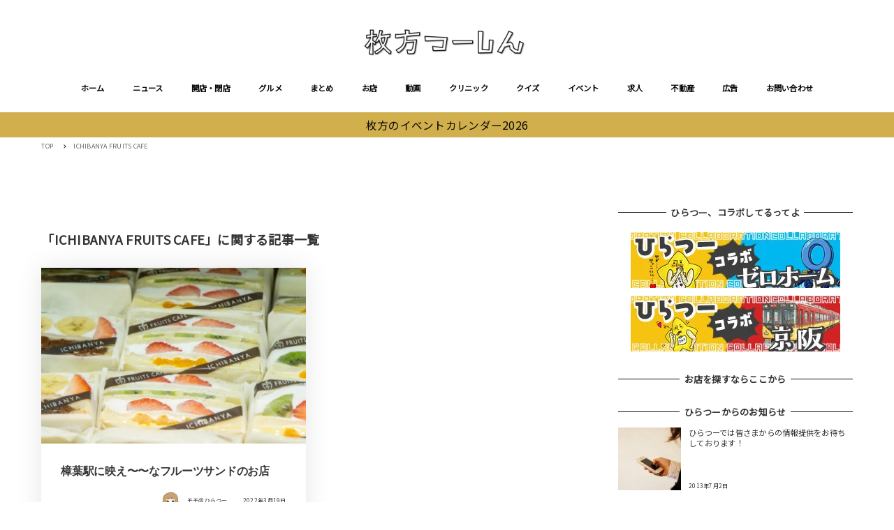

--- FILE ---
content_type: text/html; charset=utf-8
request_url: https://www.google.com/recaptcha/api2/aframe
body_size: 268
content:
<!DOCTYPE HTML><html><head><meta http-equiv="content-type" content="text/html; charset=UTF-8"></head><body><script nonce="1xbhVpsJII_1TzC34dKQqw">/** Anti-fraud and anti-abuse applications only. See google.com/recaptcha */ try{var clients={'sodar':'https://pagead2.googlesyndication.com/pagead/sodar?'};window.addEventListener("message",function(a){try{if(a.source===window.parent){var b=JSON.parse(a.data);var c=clients[b['id']];if(c){var d=document.createElement('img');d.src=c+b['params']+'&rc='+(localStorage.getItem("rc::a")?sessionStorage.getItem("rc::b"):"");window.document.body.appendChild(d);sessionStorage.setItem("rc::e",parseInt(sessionStorage.getItem("rc::e")||0)+1);localStorage.setItem("rc::h",'1768998488502');}}}catch(b){}});window.parent.postMessage("_grecaptcha_ready", "*");}catch(b){}</script></body></html>

--- FILE ---
content_type: text/css
request_url: https://www.hira2.jp/wp-content/plugins/snow-monkey-blocks/dist/block/slider/style.css?ver=1766106944
body_size: 411
content:
.smb-slider>.smb-slider__canvas.slick-initialized{margin-bottom:0;padding-bottom:0}.smb-slider--16to9 .smb-slider__item__figure,.smb-slider--4to3 .smb-slider__item__figure{position:relative}.smb-slider--16to9 .smb-slider__item__figure:before,.smb-slider--4to3 .smb-slider__item__figure:before{content:"";display:block}.smb-slider--16to9 .smb-slider__item__figure>img,.smb-slider--4to3 .smb-slider__item__figure>img{bottom:0;height:100%;left:0;-o-object-fit:cover;object-fit:cover;-o-object-position:50% 50%;object-position:50% 50%;position:absolute;right:0;top:0}.smb-slider--16to9 .smb-slider__item__figure:before{padding-top:56.25%}.smb-slider--4to3 .smb-slider__item__figure:before{padding-top:75%}.smb-slider__canvas{padding-bottom:35px;visibility:hidden}.smb-slider__canvas.slick-slider{margin-bottom:0}.smb-slider__canvas.slick-initialized{visibility:visible}.smb-slider__canvas.slick-initialized .slick-slide{align-items:center;display:flex;flex-direction:column;justify-content:center}.smb-slider__canvas.slick-initialized .slick-slide>*{flex:1 1 auto}.smb-slider__canvas[dir=rtl] .slick-next{left:10px;right:auto}.smb-slider__canvas[dir=rtl] .slick-prev{left:auto;right:10px}.smb-slider__canvas[dir=rtl] .smb-slider__item__caption{direction:ltr}.smb-slider__item__figure,.smb-slider__item__figure>img{width:100%}.smb-slider__item__caption{color:var(--_color-gray,#999);display:flex;flex-direction:row;font-size:.875rem;justify-content:center;line-height:calc(1.03203 + var(--_half-leading, .4)*2);margin-top:.9rem;margin-top:calc(var(--_space, 1.8rem)*.5*var(--_margin-scale, 1))}.smb-slider .slick-next{right:10px;z-index:1}.smb-slider .slick-prev{left:10px;z-index:1}.smb-slider .slick-dots{bottom:0;line-height:1;position:static}

--- FILE ---
content_type: text/javascript; charset=UTF-8
request_url: https://yads.yjtag.yahoo.co.jp/tag?s=38063_545898&fr_id=yads_5126265-0&u=https%3A%2F%2Fwww.hira2.jp%2Ftag%2Fichibanya-fruits-cafe&pv_ts=1768998481500&cu=https%3A%2F%2Fwww.hira2.jp%2Ftag%2Fichibanya-fruits-cafe&suid=dd294f0e-8e86-46ad-98e6-b4cb13c77245
body_size: 665
content:
yadsDispatchDeliverProduct({"dsCode":"38063_545898","patternCode":"38063_545898-580030","outputType":"js_frame","targetID":"","requestID":"52e68ac0e1ec9c42fd66a3716030d766","products":[{"adprodsetCode":"38063_545898-580030-613602","adprodType":3,"adTag":"<script onerror='YJ_YADS.passback()' src='https://yads.yjtag.yahoo.co.jp/yda?adprodset=38063_545898-580030-613602&cb=1768998485861&cu=https%3A%2F%2Fwww.hira2.jp%2Ftag%2Fichibanya-fruits-cafe&pv_id=52e68ac0e1ec9c42fd66a3716030d766&suid=dd294f0e-8e86-46ad-98e6-b4cb13c77245&u=https%3A%2F%2Fwww.hira2.jp%2Ftag%2Fichibanya-fruits-cafe' type='text/javascript'></script>","width":"300","height":"250","iframeFlag":1}],"measurable":1,"frameTag":"<div style=\"text-align:center;\"><iframe src=\"https://s.yimg.jp/images/listing/tool/yads/yads-iframe.html?s=38063_545898&fr_id=yads_5126265-0&u=https%3A%2F%2Fwww.hira2.jp%2Ftag%2Fichibanya-fruits-cafe&pv_ts=1768998481500&cu=https%3A%2F%2Fwww.hira2.jp%2Ftag%2Fichibanya-fruits-cafe&suid=dd294f0e-8e86-46ad-98e6-b4cb13c77245\" style=\"border:none;clear:both;display:block;margin:auto;overflow:hidden\" allowtransparency=\"true\" data-resize-frame=\"true\" frameborder=\"0\" height=\"250\" id=\"yads_5126265-0\" name=\"yads_5126265-0\" scrolling=\"no\" title=\"Ad Content\" width=\"300\" allow=\"fullscreen; attribution-reporting\" allowfullscreen loading=\"eager\" ></iframe></div>"});

--- FILE ---
content_type: application/javascript; charset=utf-8;
request_url: https://dalc.valuecommerce.com/app3?p=885468346&_s=https%3A%2F%2Fwww.hira2.jp%2Ftag%2Fichibanya-fruits-cafe&vf=iVBORw0KGgoAAAANSUhEUgAAAAMAAAADCAYAAABWKLW%2FAAAAMElEQVQYV2NkFGP4nxF1jOHlBE8GRmFHof9Jyx4xTF3My8CYy9X1f%2BY5KQY7jRgGAAenDTujc3O0AAAAAElFTkSuQmCC
body_size: 4981
content:
vc_linkswitch_callback({"t":"6970c653","r":"aXDGUwAO1okSdef0CooERAqKCJSQZw","ub":"aXDGUgAPE0ESdef0CooBbQqKBtikRA%3D%3D","vcid":"y4d2Cmzmai7ke4xAneafdvbndKa4aIEzEyWomLpLOJ1a9W0C_uzqDXC8418ol8f0","vcpub":"0.972425","shopping.yahoo.co.jp":{"a":"2821580","m":"2201292","g":"ed6ac3c78a"},"lohaco.jp":{"a":"2686782","m":"2994932","g":"e995d9dc8a"},"www.amazon.co.jp":{"a":"2614000","m":"2366370","g":"10156f99aa","sp":"tag%3Dvc-22%26linkCode%3Dure"},"www-test.daimaru-matsuzakaya.jp":{"a":"2427527","m":"2304640","g":"a4480efb8a"},"tdmpc.biglobe.ne.jp":{"a":"2427527","m":"2304640","g":"a4480efb8a"},"approach.yahoo.co.jp":{"a":"2821580","m":"2201292","g":"ed6ac3c78a"},"restaurant.ikyu.com":{"a":"2349006","m":"2302203","g":"a51875bb8a"},"www.matsukiyo.co.jp/store/online":{"a":"2494620","m":"2758189","g":"651629488a"},"biz.travel.yahoo.co.jp":{"a":"2761515","m":"2244419","g":"efdde78b8a"},"shop.akachan.jp":{"a":"2715882","m":"3209800","g":"48113b368a"},"mini-shopping.yahoo.co.jp":{"a":"2821580","m":"2201292","g":"ed6ac3c78a"},"qoo10.jp":{"a":"2858864","m":"3560897","g":"4a1662308a"},"kaigobatake.jp":{"a":"2808280","m":"3335527","g":"fa1da6aa8a"},"brand.asoview.com":{"a":"2698489","m":"3147096","g":"febc200b8a"},"www.matsukiyo.co.jp":{"a":"2494620","m":"2758189","g":"651629488a"},"supersports.co.jp":{"a":"2542200","m":"2801897","g":"556f86428a"},"furdi.jp":{"a":"2912019","m":"3730861","g":"50cb41018a"},"www.jtb.co.jp/kokunai_htl":{"a":"2549714","m":"2161637","g":"18165c4eb9","sp":"utm_source%3Dvcdom%26utm_medium%3Daffiliate"},"akachan.7netshopping.jp":{"a":"2715882","m":"3209800","g":"48113b368a"},"hands.net":{"a":"2505928","m":"2288842","g":"a113a3c88a"},"travel.yahoo.co.jp":{"a":"2761515","m":"2244419","g":"efdde78b8a"},"shop.keionet.com":{"a":"2756206","m":"3283001","g":"87c869128a"},"paypaystep.yahoo.co.jp":{"a":"2821580","m":"2201292","g":"ed6ac3c78a"},"lohaco.yahoo.co.jp":{"a":"2686782","m":"2994932","g":"e995d9dc8a"},"wwwtst.hotpepper.jp":{"a":"2817511","m":"2262623","g":"7f9240108a"},"andplants.jp":{"a":"2893497","m":"3677894","g":"c8cfe13f8a"},"www.daimaru-matsuzakaya.jp":{"a":"2427527","m":"2304640","g":"a4480efb8a"},"www.daiei.co.jp":{"a":"2831157","m":"2690745","g":"0da7fde78a"},"beauty.hotpepper.jp":{"a":"2760766","m":"2371481","g":"c5228e828a"},"haken.rikunabi.com":{"a":"2661631","m":"2138660","g":"7d66a752b8","sp":"aid%3Dmval_00001%26vos%3Dnrnhvccp000050222"},"www.matsukiyococokara-online.com":{"a":"2494620","m":"2758189","g":"651629488a"},"jalan.net":{"a":"2513343","m":"2130725","g":"cdf86cec8a"},"gift.daiei.co.jp":{"a":"2831157","m":"2690745","g":"0da7fde78a"},"www.jtbonline.jp":{"a":"2549714","m":"2161637","g":"18165c4eb9","sp":"utm_source%3Dvcdom%26utm_medium%3Daffiliate"},"townwork.net":{"a":"2565807","m":"2953484","g":"24e9c8f1a6","sp":"vos%3Ddtwmprsc0000060019"},"supersports.com":{"a":"2542200","m":"2801897","g":"556f86428a"},"akachan.omni7.jp":{"a":"2715882","m":"3209800","g":"48113b368a"},"ymall.jp":{"a":"2462253","m":"2732707","g":"e99c93808a"},"dev-kaigobatake.nissonet.jp":{"a":"2808280","m":"3335527","g":"fa1da6aa8a"},"jtb.co.jp":{"a":"2549714","m":"2161637","g":"18165c4eb9","sp":"utm_source%3Dvcdom%26utm_medium%3Daffiliate"},"mediashop.daimaru-matsuzakaya.jp":{"a":"2427527","m":"2304640","g":"a4480efb8a"},"www.hotpepper.jp?vos=nhppvccp99002":{"a":"2817511","m":"2262623","g":"7f9240108a"},"l":5,"tomiz.bizproject.biz":{"a":"2751173","m":"3281207","g":"8cef86688a"},"p":885468346,"s":2640959,"dom.jtb.co.jp":{"a":"2549714","m":"2161637","g":"18165c4eb9","sp":"utm_source%3Dvcdom%26utm_medium%3Daffiliate"},"shopping.geocities.jp":{"a":"2821580","m":"2201292","g":"ed6ac3c78a"},"www.jtb.co.jp/kokunai":{"a":"2549714","m":"2161637","g":"18165c4eb9","sp":"utm_source%3Dvcdom%26utm_medium%3Daffiliate"},"shop.tomizawa.co.jp":{"a":"2751173","m":"3281207","g":"8cef86688a"},"www.asoview.com":{"a":"2698489","m":"3147096","g":"febc200b8a"},"dep.tc":{"a":"2756206","m":"3283001","g":"87c869128a"},"tomiz.com":{"a":"2751173","m":"3281207","g":"8cef86688a"},"ssx.xebio-online.com":{"a":"2542200","m":"2801897","g":"556f86428a"},"coupon.kitamura.jp":{"a":"2451310","m":"2215383","g":"88392a778a"},"kinokuniya.co.jp":{"a":"2118836","m":"2195689","g":"30c16fde8a"},"recochoku.jp":{"a":"2879464","m":"3147280","g":"07179b458a"},"shop.kitamura.jp":{"a":"2451310","m":"2215383","g":"88392a778a"},"paypaymall.yahoo.co.jp":{"a":"2821580","m":"2201292","g":"ed6ac3c78a"},"www-stg.daimaru-matsuzakaya.jp":{"a":"2427527","m":"2304640","g":"a4480efb8a"},"www.hotpepper.jp":{"a":"2817511","m":"2262623","g":"7f9240108a"},"www.eflora.co.jp":{"a":"2802196","m":"2105846","g":"96a2d7db8a"},"www.jtb.co.jp/kokunai_hotel":{"a":"2549714","m":"2161637","g":"18165c4eb9","sp":"utm_source%3Dvcdom%26utm_medium%3Daffiliate"},"www.kitamura.jp":{"a":"2451310","m":"2215383","g":"88392a778a"},"www.jtb.co.jp":{"a":"2549714","m":"2161637","g":"18165c4eb9","sp":"utm_source%3Dvcdom%26utm_medium%3Daffiliate"}})

--- FILE ---
content_type: application/javascript; charset=utf-8;
request_url: https://dalc.valuecommerce.com/app3?p=885468346&_s=https%3A%2F%2Fwww.hira2.jp%2Ftag%2Fichibanya-fruits-cafe&_b=aXDGUwAO1okSdef0CooERAqKCJSQZw&vf=iVBORw0KGgoAAAANSUhEUgAAAAMAAAADCAYAAABWKLW%2FAAAAMElEQVQYV2NkFGP4nxF1jOHlBE8GRmFHof9Jyx4xTF3My8CYy9X1f%2BY5KQY7jRgGAAenDTujc3O0AAAAAElFTkSuQmCC
body_size: 4844
content:
vc_linkswitch_callback({"t":"6970c656","r":"aXDGVgAM7OISdef0CooAHwqKC5aaLg","ub":"aXDGUgAPE0ESdef0CooBbQqKBtikRA%3D%3D","vcid":"UjBmXGwoblNcZE7hqOC3X_-WxySTzSUU4K6Nd14_iqxkunEwp5rf257YwyuvV9Gy","vcpub":"0.847074","www.daimaru-matsuzakaya.jp":{"a":"2427527","m":"2304640","g":"b5c8a3918a"},"www.daiei.co.jp":{"a":"2831157","m":"2690745","g":"855022fd8a"},"beauty.hotpepper.jp":{"a":"2760766","m":"2371481","g":"364591558a"},"haken.rikunabi.com":{"a":"2661631","m":"2138660","g":"be4aa6cab8","sp":"aid%3Dmval_00001%26vos%3Dnrnhvccp000050222"},"www.matsukiyococokara-online.com":{"a":"2494620","m":"2758189","g":"34b050a08a"},"jalan.net":{"a":"2513343","m":"2130725","g":"4256f3bc8a"},"gift.daiei.co.jp":{"a":"2831157","m":"2690745","g":"855022fd8a"},"www.jtbonline.jp":{"a":"2549714","m":"2161637","g":"3fc975b8b9","sp":"utm_source%3Dvcdom%26utm_medium%3Daffiliate"},"townwork.net":{"a":"2565807","m":"2953484","g":"5965b2b4a6","sp":"vos%3Ddtwmprsc0000060019"},"supersports.com":{"a":"2542200","m":"2801897","g":"e06e03948a"},"akachan.omni7.jp":{"a":"2715882","m":"3209800","g":"d2b729048a"},"ymall.jp":{"a":"2462253","m":"2732707","g":"fa43ade18a"},"dev-kaigobatake.nissonet.jp":{"a":"2808280","m":"3335527","g":"2413af538a"},"jtb.co.jp":{"a":"2549714","m":"2161637","g":"3fc975b8b9","sp":"utm_source%3Dvcdom%26utm_medium%3Daffiliate"},"mediashop.daimaru-matsuzakaya.jp":{"a":"2427527","m":"2304640","g":"b5c8a3918a"},"www.hotpepper.jp?vos=nhppvccp99002":{"a":"2817511","m":"2262623","g":"c865298b8a"},"l":5,"tomiz.bizproject.biz":{"a":"2751173","m":"3281207","g":"edc8b46c8a"},"p":885468346,"s":2640959,"dom.jtb.co.jp":{"a":"2549714","m":"2161637","g":"3fc975b8b9","sp":"utm_source%3Dvcdom%26utm_medium%3Daffiliate"},"shopping.geocities.jp":{"a":"2821580","m":"2201292","g":"ced59f748a"},"www.jtb.co.jp/kokunai":{"a":"2549714","m":"2161637","g":"3fc975b8b9","sp":"utm_source%3Dvcdom%26utm_medium%3Daffiliate"},"shop.tomizawa.co.jp":{"a":"2751173","m":"3281207","g":"edc8b46c8a"},"www.asoview.com":{"a":"2698489","m":"3147096","g":"65db0dd38a"},"dep.tc":{"a":"2756206","m":"3283001","g":"682fe9d58a"},"tomiz.com":{"a":"2751173","m":"3281207","g":"edc8b46c8a"},"ssx.xebio-online.com":{"a":"2542200","m":"2801897","g":"e06e03948a"},"coupon.kitamura.jp":{"a":"2451310","m":"2215383","g":"29f35d018a"},"kinokuniya.co.jp":{"a":"2118836","m":"2195689","g":"d648d2e68a"},"recochoku.jp":{"a":"2879464","m":"3147280","g":"a9a717ea8a"},"shop.kitamura.jp":{"a":"2451310","m":"2215383","g":"29f35d018a"},"paypaymall.yahoo.co.jp":{"a":"2821580","m":"2201292","g":"ced59f748a"},"www-stg.daimaru-matsuzakaya.jp":{"a":"2427527","m":"2304640","g":"b5c8a3918a"},"www.hotpepper.jp":{"a":"2817511","m":"2262623","g":"c865298b8a"},"www.eflora.co.jp":{"a":"2802196","m":"2105846","g":"37a8ece48a"},"www.jtb.co.jp/kokunai_hotel":{"a":"2549714","m":"2161637","g":"3fc975b8b9","sp":"utm_source%3Dvcdom%26utm_medium%3Daffiliate"},"www.kitamura.jp":{"a":"2451310","m":"2215383","g":"29f35d018a"},"www.jtb.co.jp":{"a":"2549714","m":"2161637","g":"3fc975b8b9","sp":"utm_source%3Dvcdom%26utm_medium%3Daffiliate"},"shopping.yahoo.co.jp":{"a":"2821580","m":"2201292","g":"ced59f748a"},"lohaco.jp":{"a":"2686782","m":"2994932","g":"5d544f688a"},"www.amazon.co.jp":{"a":"2614000","m":"2366370","g":"8fb11c34aa","sp":"tag%3Dvc-22%26linkCode%3Dure"},"www-test.daimaru-matsuzakaya.jp":{"a":"2427527","m":"2304640","g":"b5c8a3918a"},"tdmpc.biglobe.ne.jp":{"a":"2427527","m":"2304640","g":"b5c8a3918a"},"approach.yahoo.co.jp":{"a":"2821580","m":"2201292","g":"ced59f748a"},"restaurant.ikyu.com":{"a":"2349006","m":"2302203","g":"d92ce0318a"},"www.matsukiyo.co.jp/store/online":{"a":"2494620","m":"2758189","g":"34b050a08a"},"biz.travel.yahoo.co.jp":{"a":"2761515","m":"2244419","g":"f9b8eaad8a"},"shop.akachan.jp":{"a":"2715882","m":"3209800","g":"d2b729048a"},"mini-shopping.yahoo.co.jp":{"a":"2821580","m":"2201292","g":"ced59f748a"},"qoo10.jp":{"a":"2858864","m":"3560897","g":"b827c15f8a"},"kaigobatake.jp":{"a":"2808280","m":"3335527","g":"2413af538a"},"brand.asoview.com":{"a":"2698489","m":"3147096","g":"65db0dd38a"},"www.matsukiyo.co.jp":{"a":"2494620","m":"2758189","g":"34b050a08a"},"supersports.co.jp":{"a":"2542200","m":"2801897","g":"e06e03948a"},"furdi.jp":{"a":"2912019","m":"3730861","g":"93ea71b78a"},"www.jtb.co.jp/kokunai_htl":{"a":"2549714","m":"2161637","g":"3fc975b8b9","sp":"utm_source%3Dvcdom%26utm_medium%3Daffiliate"},"akachan.7netshopping.jp":{"a":"2715882","m":"3209800","g":"d2b729048a"},"hands.net":{"a":"2505928","m":"2288842","g":"c37132888a"},"travel.yahoo.co.jp":{"a":"2761515","m":"2244419","g":"f9b8eaad8a"},"shop.keionet.com":{"a":"2756206","m":"3283001","g":"682fe9d58a"},"paypaystep.yahoo.co.jp":{"a":"2821580","m":"2201292","g":"ced59f748a"},"lohaco.yahoo.co.jp":{"a":"2686782","m":"2994932","g":"5d544f688a"},"wwwtst.hotpepper.jp":{"a":"2817511","m":"2262623","g":"c865298b8a"},"andplants.jp":{"a":"2893497","m":"3677894","g":"f99895978a"}})

--- FILE ---
content_type: text/javascript; charset=UTF-8
request_url: https://yads.yjtag.yahoo.co.jp/tag?s=38063_545898&fr_id=yads_5126265-0&u=https%3A%2F%2Fwww.hira2.jp%2Ftag%2Fichibanya-fruits-cafe&pv_ts=1768998481500&cu=https%3A%2F%2Fwww.hira2.jp%2Ftag%2Fichibanya-fruits-cafe&suid=dd294f0e-8e86-46ad-98e6-b4cb13c77245
body_size: 664
content:
yadsDispatchDeliverProduct({"dsCode":"38063_545898","patternCode":"38063_545898-580030","outputType":"js_frame","targetID":"","requestID":"08e18247eebc760fcc470f0797bdf1db","products":[{"adprodsetCode":"38063_545898-580030-613602","adprodType":3,"adTag":"<script onerror='YJ_YADS.passback()' src='https://yads.yjtag.yahoo.co.jp/yda?adprodset=38063_545898-580030-613602&cb=1768998487817&cu=https%3A%2F%2Fwww.hira2.jp%2Ftag%2Fichibanya-fruits-cafe&pv_id=08e18247eebc760fcc470f0797bdf1db&suid=dd294f0e-8e86-46ad-98e6-b4cb13c77245&u=https%3A%2F%2Fwww.hira2.jp%2Ftag%2Fichibanya-fruits-cafe' type='text/javascript'></script>","width":"300","height":"250","iframeFlag":1}],"measurable":1,"frameTag":"<div style=\"text-align:center;\"><iframe src=\"https://s.yimg.jp/images/listing/tool/yads/yads-iframe.html?s=38063_545898&fr_id=yads_5126265-0&u=https%3A%2F%2Fwww.hira2.jp%2Ftag%2Fichibanya-fruits-cafe&pv_ts=1768998481500&cu=https%3A%2F%2Fwww.hira2.jp%2Ftag%2Fichibanya-fruits-cafe&suid=dd294f0e-8e86-46ad-98e6-b4cb13c77245\" style=\"border:none;clear:both;display:block;margin:auto;overflow:hidden\" allowtransparency=\"true\" data-resize-frame=\"true\" frameborder=\"0\" height=\"250\" id=\"yads_5126265-0\" name=\"yads_5126265-0\" scrolling=\"no\" title=\"Ad Content\" width=\"300\" allow=\"fullscreen; attribution-reporting\" allowfullscreen loading=\"eager\" ></iframe></div>"});